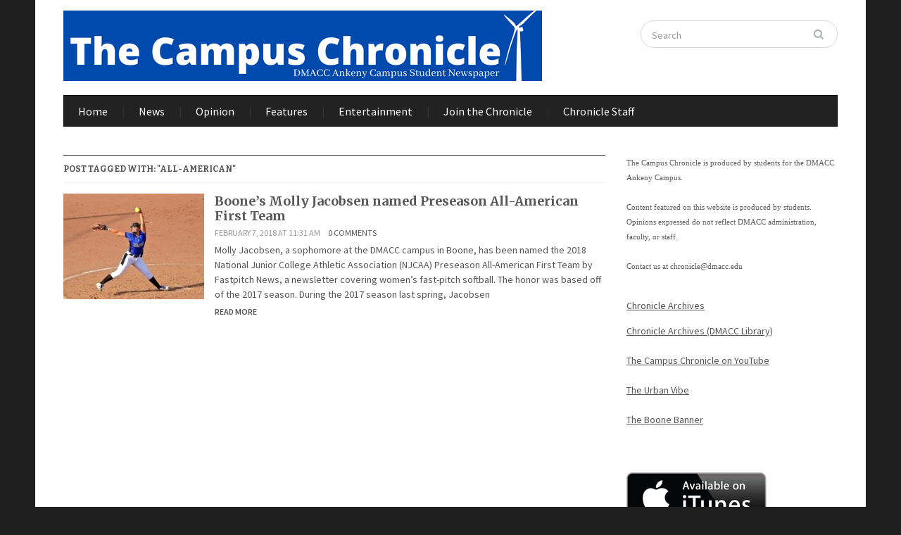

--- FILE ---
content_type: text/css
request_url: https://campuschroniclenews.com/wp-content/themes/gazeti/style.css?ver=1.0.12
body_size: 8967
content:
/*********************************************************************************************

Theme Name: Gazeti
Theme URI: http://www.wpzoom.com/themes/gazeti
Version: 1.0.12
Private: true
Author: WPZOOM
Author URI: http://www.wpzoom.com/
License: GNU General Public License v2.0
License URI: http://www.gnu.org/licenses/gpl-2.0.html

The PHP code portions of this WPZOOM theme are subject to the GNU General Public
License, version 2. All images, cascading style sheets, and JavaScript elements are
released under the WPZOOM Proprietary Use License below.

**********************************************************************************************

WARNING! DO NOT EDIT THIS FILE!

To make it easy to update your theme, you should not edit the styles in this file. Instead
add your styles in Customizer > Additional CSS.

**********************************************************************************************

1. Toolbox CSS  -----------------------  All Theme Files
2. Global Styles  ---------------------  All Theme Files
3. Header  ----------------------------  header.php
4. Homepage  --------------------------  index.php
5. Archive Posts ----------------------  loop.php
6. Single Post ------------------------  single.php
7. Sidebar & Widgets ------------------  sidebar.php
8. Comments ---------------------------  comments.php
9. Footer  ----------------------------  footer.php

**********************************************************************************************/


/*********************************************************************************************

1. Toolbox CSS  -------------------------  All Theme Files

*********************************************************************************************/

/* Reset & General Styling */
article, aside, details, figcaption, figure, footer, header, hgroup, nav, section { display: block; }
html { font-size: 100%; overflow-y: scroll; -webkit-tap-highlight-color: rgba(0, 0, 0, 0); -webkit-text-size-adjust: 100%; -ms-text-size-adjust: 100%; }
abbr[title] { border-bottom: 1px dotted; }
b, strong { font-weight: bold; }
blockquote { margin: 1em 40px; }
dfn { font-style: italic; }
hr { border: 0; border-top: 1px solid #ccc; display: block; margin: 1em 0; padding: 0; }
mark { background: #ff0; color: #000; font-style: italic; font-weight: bold; }
pre, code, kbd, samp { font-family: monospace, monospace; _font-family: 'courier new', monospace; font-size: 1em; }
pre, code { white-space: pre; white-space: pre-wrap; word-wrap: break-word; }
q { quotes: none; }
q:before, q:after { content: ""; content: none; }
small { font-size: 85%; }
sub, sup { font-size: 75%; line-height: 0; position: relative; vertical-align: baseline; }
sup { top: -0.5em; }
sub { bottom: -0.25em; }
ul, ol { margin: 0; padding: 0; list-style-position: inside; }
ul ul, ol ol, ul ol, ol ul { margin: 0; }
dd { margin: 0 0 0 40px; }
img { border: 0; -ms-interpolation-mode: bicubic; vertical-align: middle; }
svg:not(:root) { overflow: hidden; }
figure, form { margin: 0; }
fieldset { border: 0; margin: 0; padding: 0; }
legend { border: 0; *margin-left: -7px; padding: 0; }
label { cursor: pointer; }
button, input, select, textarea { font-size: 100%; margin: 0; vertical-align: baseline; *vertical-align: middle; }
button, input { line-height: normal; *overflow: visible; }
table button, table input { *overflow: auto; }
button, input[type=button], input[type=reset], input[type=submit] { cursor: pointer; -webkit-appearance: button; }
input[type=checkbox], input[type=radio] { box-sizing: border-box; }
input[type=search] { -webkit-appearance: textfield; -moz-box-sizing: content-box; -webkit-box-sizing: content-box; box-sizing: content-box; }
input[type="search"]::-webkit-search-decoration { -webkit-appearance: none; }
button::-moz-focus-inner, input::-moz-focus-inner { border: 0; padding: 0; }
textarea { overflow: auto; vertical-align: top; resize: vertical; }
input:valid, textarea:valid {  }

table { border-collapse: collapse; border-spacing: 0; }
th { text-align: left; }
tr, th, td { padding-right: 1.625em; border-bottom: 1px solid #EAE7DE; }
td { vertical-align: top; }

/* Smart clearfix */
.clear, .cleaner { clear: both; height: 0; overflow: hidden; }
.clearfix:before, .clearfix:after { content: ""; display: table; }
.clearfix:after { clear: both; }
.clearfix { zoom: 1; }

/* Headings */
h1,h2,h3,h4,h5,h6 { margin:0; padding:0;  }
h1 { font-size: 26px; }
h2 { font-size: 22px; }
h3 { font-size: 20px; }
h4 { font-size: 16px; }
h5 { font-size: 14px; }
h6 { font-size: 12px; }

.floatleft { float: left; }
.floatright { float: right; }
.sticky, .bypostauthor {}

/* Text Selection Color */
::-moz-selection { background: #05C; color: #fff; text-shadow: none; }
::selection      { background: #05C; color: #fff; text-shadow: none; }
img::-moz-selection { background: transparent; }
img::selection      { background: transparent; }

/* Navigation */
div.navigation { text-align:center; margin: 0 0 10px; font-size: 12px; border-top: 1px solid #333; border-bottom: 1px solid #F1F1F1; display:block; margin:0 0 15px;  padding: 10px 0; font-family: 'Bitter', Georgia, serif; text-transform: uppercase; }
div.navigation a { font-weight: normal; padding:0 10px;   }
div.navigation span.current { padding: 0 10px; color:#333; font-weight:bold;  }
div.navigation span.pages { margin-right: 10px; display: none; }
div.navigation .prev {float: left; margin:0; padding: 0;}
div.navigation .next { float: right; margin:0; padding: 0;}

/* Forms */
input, textarea {
    -moz-border-radius: 2px;
    -webkit-border-radius: 2px;
    border-radius: 2px;
    font-size: 16px;
    padding: 7px 6px;
    border: 1px solid #D9D6D6;
    color: #000;
    background: #fff;
    font-family:"Lato", Arial, "Helvetica Neue", Helvetica, sans-serif;
}

input:focus, textarea:focus { border-color: #999;  }

button,
input[type=button],
input[type=reset],
input[type=submit] {
    -moz-border-radius: 2px;
    -webkit-border-radius: 2px;
    border-radius: 2px;
    font-size:14px;
    background: #222;
    padding:8px 15px;
    border:none;
    color: #fff;
}

button:hover,
input[type=button]:hover,
input[type=reset]:hover,
input[type=submit]:hover {
    background: #444;
    cursor: pointer;
    -webkit-transition-duration: 0.2s;
    -moz-transition-duration: 0.2s;
    transition-duration: 0.2s;
}


input#s {   margin:0 5px 0 0; }

/*********************************************************************************************

2. Global Styles

*********************************************************************************************/

body {
    background: #F9F9F9;
    color: #444;
    font-family: "Source Sans Pro", Arial, Helvetica, sans-serif;
    font-size: 14px;
    overflow-x: hidden;
    line-height: 1.5;
    margin: 0;
    padding: 0;
}

/* Links */
a { color: #000; text-decoration:none; }
a:hover { color:#ff3818; text-decoration:none;}
a:focus { outline: none; }
a:hover, a:active { outline: none; }

p { margin: 0 0 15px; padding: 0; }

.wrap {
    margin: 0 auto;
    width: 1180px;
}

.inner-wrap {
    margin: 0 auto;
    width: 1180px;
    padding: 0;
    background: #fff;
    border-left: 1px solid #EEECEC;
    border-right: 1px solid #EEECEC;
}

.content-wrap {
    padding: 40px 40px 0;
}

/*********************************************************************************************

3. Header  -------------------------  header.php

*********************************************************************************************/

#header {
    background: #FF3818;
    color: #fff;
    padding: 15px 40px 0;
}

#menu {
    margin-top: 20px;
    background: #DF250B;
    padding: 0 20px 0 0;
    border: 1px solid #C72800;
    border-bottom: none;
}

#logo {
    float:left;
    font-family: 'Merriweather', Georgia, serif;
}

#logo a {
    color: #fff;
    font-size: 48px;
    font-weight: normal;
    text-shadow: 0 1px 0 rgba(0,0,0,.1);
}

#logo a:hover {
    text-decoration:none;
}

.adv {
    float:right;
    margin: 0 0 15px;
}

/* Search Form */
#header #searchform {
    float: right;
    margin:14px 0 15px;
    padding: 2px 0;
    height: 33px;
    width: 278px;
    -webkit-border-radius: 20px;
    -moz-border-radius: 20px;
    border-radius: 20px;
    background: #fff;
    -moz-box-shadow: inset 0 1px 2px rgba(0,0,0,.15);
    -webkit-box-shadow:  inset 0 1px 2px rgba(0,0,0,.15);
    box-shadow: inset 0 1px 2px rgba(0,0,0,.15);
}

#header #s {
    outline: none;
    background: #fff;
    font-size: 14px;
    font-weight: normal;
    border: none;
    color: #999;
    line-height: 26px;
    font-weight: normal;
    font-family: "Source Sans Pro", Arial, Helvetica, sans-serif;
    height: 26px;
    width: 80%;
    float:left;
    -webkit-box-shadow: none;
    -moz-box-shadow: none;
    box-shadow: none;
    margin:5px 0 0 15px;
    padding: 0;
}

#header  #searchsubmit {
    float:left;
    margin-left: 8px;
    width:23px;
    height: 33px;
    background: url("images/search-icon.png") no-repeat 0 10px;
    text-indent:-2999px;
}

.menu-wrap .notice { padding: 0 10px; }

/* Dropdown menu */
.dropdown, .dropdown * { margin: 0; padding: 0; list-style: none; }
.dropdown { line-height: 1.0; }
.dropdown ul { position: absolute; top: -999em; width: 160px; /* left offset of submenus need to match (see below) */ }
.dropdown ul li { width: 100%; }
.dropdown li:hover { visibility: inherit; /* fixes IE7 'sticky bug' */ }
.dropdown li { float:left; display:inline;  position: relative; }
.dropdown a {  position: relative; }
.dropdown li:hover ul,
.dropdown li.sfHover ul { left: 0; top:44px; /* match top ul list item height */ z-index: 99; }
ul.dropdown li:hover li ul,
ul.dropdown li.sfHover li ul { top: -999em; }
ul.dropdown li li:hover ul,
ul.dropdown li li.sfHover ul { left: 160px; /* match ul width */ top: 0; }
ul.dropdown li li:hover li ul,
ul.dropdown li li.sfHover li ul { top: -999em; }
ul.dropdown li li li:hover ul,
ul.dropdown li li li.sfHover ul { left: 160px; /* match ul width */ top: 0; }

.sf-arrows .sf-with-ul:after { content: "\f347"; display: inline-block; -webkit-font-smoothing: antialiased; font: normal 12px/16px 'dashicons'; vertical-align: middle; margin: 1px 0 0 4px; }
.sf-arrows ul .sf-with-ul:after { content: "\f345"; font: normal 12px/12px 'dashicons'; float: right;  }
.sf-arrows ul li > .sf-with-ul:focus:after, .sf-arrows ul li:hover > .sf-with-ul:after, .sf-arrows ul .sfHover > .sf-with-ul:after { border-left-color: white }


.btn_menu { display:none; }

.dropdown a {
    padding: 10px 20px;
    margin:0;
    text-decoration:none;
    line-height:1.5;
    font-size: 16px;
    color: #fff;
    display:inline-block;
}

.dropdown a:hover {
    background:#ff3818;
    color:#fff;
}

.dropdown ul {
    text-align: left;
    margin: 0;
    background:#ff3818;
    border-top:none;
    z-index:999;
    padding:0;
}

.dropdown ul ul {
    top:0;
}

.dropdown .current_page_item a,
.dropdown .current-cat a,
.dropdown .current-menu-item a,
.dropdown .current_page_item a,
.dropdown .current-cat a,
.dropdown .current-menu-item a,
.dropdown .current-post-parent a {
    outline:0;
    color: #fff;
    background:#C72800;
}

.dropdown li ul li {
    color:#fff;
     margin:0;
    padding:0;
}

.dropdown li ul li a {
    color:#fff;
    margin:0;
    padding:7px 10px;
    display: block;
}

.dropdown li:hover a {
    color:#fff;
    background:#ff3818;
}

.dropdown li:hover ul a {
    color:#fff;
}

.dropdown li:hover li a:hover {
    background:#DF250B;
    color: #fff;
}
.dropdown a.sf-with-ul {
    min-width:1px;
}

.dropdown > li:after {
    content: '|';
    font-size: 15px;
    color:#E73D13;
}

.dropdown > li:last-child:after {
    content: '';
}


/* Header Social Icons */
#navsocial { float:right; }
#navsocial h3 { display: none; }
#navsocial ul { margin: 0 0 7px; }
#navsocial .zoom-social_icons-list__item { margin: 2px; }

/*********************************************************************************************

4. Homepage    -------------------------  index.php

*********************************************************************************************/

#content {
    float: left;
    width: 770px;
}

/* Featured Slider -- wpzoom-slider.php */
#slider { height:475px; font-family: 'Merriweather', Georgia, serif; margin: 0 0 35px; position: relative;   padding: 0; background: #000;   }
#slider #slides { width: 520px; height:100%; display: block; overflow: hidden; float: right; padding: 0;  }
#slider h3 { font-weight: bold; font-size: 18px; border-bottom: 3px solid #232222; padding: 13px 0 9px; margin: 0; color: #fff; }
#slider .notice { color: #999; margin: 200px 0 0; padding: 0 60px; position: absolute; top: 0; right: 0; bottom: 0; left: 0;  }
#slider .notice a { color: #fff; }
#slider #slides .slide_content { padding:20px 3%; font-size: 14px; min-height:150px; position:absolute; bottom:0; left:0; width:94%; color: #fff;  background: url('images/gradient.png') repeat-x bottom; text-shadow: 0 1px 5px rgba(0,0,0,.25); }
#slider #slides .slide_content_holder { position: absolute; bottom: 50px; width:94%;}
#slider #slides .slide_content_video-enabled { padding:20px 3%; overflow: hidden; font-size: 14px; min-height:142px; position:absolute;  color: #fff; bottom: 0; left: 0; width: 94%; background: url('images/gradient.png') repeat-x bottom; text-shadow: 0 1px 5px rgba(0,0,0,.25); }
#slider.full .slide_content_video-enabled { display:none; }
#slider #slides .slide_content_video-enabled .slide_content_holder { position: relative; bottom: inherit; }

#slider #slides h2 { line-height: 1.3; margin: 0 0 7px; }
#slider #slides h2 a { color: #fff;font-size: 30px;font-weight: bold; }
#slider #slides h2 a:hover { color: #ff3818; }

#slider .date { margin-right: 10px; font-size: 12px; color: #fff; background-color: #ff3818; font-family: "Source Sans Pro", Arial, Helvetica, sans-serif; padding: 3px 10px; float:left;}
#slider_nav { position: relative; width: 250px; overflow: hidden; float: left; padding: 0; }
#slider_nav .item { padding: 25px 20px; margin: 0; font-size: 16px; font-weight: normal; display: block; border-bottom: 1px solid #222; line-height: 1.3; color: #fff; position: relative; }
#slider_nav .item a { color: #fff; }
#slider_nav .item a:hover { color: #ff3818; text-decoration: none; }
#slider_nav .item:hover, #slider_nav .item.current { z-index: 11; }
#slider_nav .item:hover a, #slider_nav .item.current a { color: #ff3818; }
#slider_nav .item:hover span, #slider_nav .item.current span { color: #fff; }
#slider_nav p { margin: 1px 0 0; font-size: 11px; color: #e6e6e6; }
#slider_nav .item:hover { cursor: pointer; }
#slider_nav .item img { padding: 0 10px 0 0; float: left; }
#slider_nav .item:last-child { border-bottom: none; }

#slider.full #slides { width: 800px;}
#slider.full #slider_nav { width: 300px; }

.flex-container a:active,
.flexslider a:active,
.flex-container a:focus,
.flexslider a:focus  {outline: none;}
.slides,
.flex-control-nav,
.flex-direction-nav {margin: 0; padding: 0; list-style: none; height: 100%}

.flexslider {margin: 0; padding: 0;}
.slides > li {display: none; -webkit-backface-visibility: hidden;} /* Hide the slides before the JS is loaded. Avoids image jumping */
.slides > li a {  }
#slider .slides > li { position: relative; overflow: hidden; height: 100%; }
.slides > li .thumb { margin-bottom: 20px; }
.slides > li h3.title { font: 22px 'Copse', Georgia, serif; font-weight: normal; line-height: normal; margin: 0 0 10px; }
.slides > li .meta { margin: 0 0 10px; }
.slides > li .meta p { display: inline; margin: 0 20px 0 0; }
.slides > li .meta p:last-child { margin: 0; }
.slides > li .more-link { float: right; margin: 0 0 10px 10px; }
.slides > li .excerpt { font-size: 13px; line-height: 1.8; color: #8b7d6b; }
.slides > li .excerpt :last-child { margin-bottom: 0; }
.slides > li .li-wrap { width:980px; margin:0 auto; position:relative;}

.flex-pauseplay span {text-transform: capitalize;}

.slides:after {content: "."; display: block; clear: both; visibility: hidden; line-height: 0; height: 0;}
html[xmlns] .slides {display: block;}
* html .slides {height: 1%;}

.no-js .slides > li:first-child {display: block;}

.flexslider {margin: 0 0 15px;   position: relative;   zoom: 1;}
.flex-viewport {max-height: 2000px; -webkit-transition: all 1s ease; -moz-transition: all 1s ease; transition: all 1s ease;}
.loading .flex-viewport {max-height: 300px;}
.flexslider .slides {zoom: 1;}


#slider .flex-direction-nav {
    display:none;
}


/* Nav Dots */
.flex-control-nav {
    text-align: center;
    height: 14px;
    margin: 15px 0;
}

.flex-control-nav li {
    display: inline-block;
    position: relative;
    width: 14px;
    height: 14px;
    margin: 0 5px 0 0;
}

.flex-control-nav li a {
    display: block;
    cursor: pointer;
    text-indent: -9999em;
    background: #414141;
    height: 9px;
    width: 9px;
    -moz-border-radius: 50%;
    -webkit-border-radius: 50%;
    border-radius: 50%;
    margin: 4px 0 0 4px;
    -webkit-transition: all 0.2s;
    -moz-transition: all 0.2s;
    -ms-transition: all 0.2s;
    -o-transition: all 0.2s;
    transition: all 0.2s;
}

.flex-control-nav li a.flex-active, .flex-control-nav li a:hover {
    background-color: #888;
}

.flex-control-nav li a.flex-active:after {
    -moz-border-radius: 50%;
    -webkit-border-radius: 50%;
    border-radius: 50%;
}

.video-icon {
    background: url('images/video.png') no-repeat;
    width: 16px;
    height: 16px;
    display: inline-block;
    vertical-align: middle;
    padding: 0 0 1px;
}

.category-widget h3 { line-height: 1.3; margin: 0 0 5px; }
.category-widget h3 a {  display: block; font-family: 'Merriweather', Georgia, serif; font-size: 14px; }
.category-widget .featured h3 a { font-size: 16px; font-weight: bold;}
.category-widget li { border-bottom: 1px solid #F1F1F1; clear: both; display: block; margin: 0 0 10px; padding: 0 0 10px; }
.category-widget li:last-child { border-bottom: none; margin-bottom: 0; }
.category-widget li img {  margin: 0 0 15px; max-width: 100%; height: auto; }
.category-widget li .date { font-size: 12px; margin:0; }


.category-widget.dark-skin { background: #000; }
.category-widget.dark-skin h2.title { border:none; color:#ff3718; padding:10px 20px; margin:0;}
.category-widget.dark-skin h2.title a { color:#ff3718; }
.category-widget.dark-skin h2.title a:hover { color:#fff; }
.category-widget.dark-skin li { border-bottom: 1px solid #222; clear: both; display: block;  margin: 0 0 15px;  }
.category-widget.dark-skin li h3 { padding: 0 20px;}
.category-widget.dark-skin li a { color:#fff; }
.category-widget.dark-skin li a:hover { color:#ff3718; }
.category-widget.dark-skin li .date {padding: 0 20px; }


h3.title {
    font-family: 'Bitter', Georgia, serif;
    font-size: 12px;
    font-weight: bold;
    text-transform: uppercase;
    border-top: 1px solid #333;
    border-bottom: 1px solid #F1F1F1;
    display:block;
    margin:0 0 15px;
    padding: 10px 0;
}

.home_widgets {
    margin: 0 0 30px;
}

.home_widgets .widget {
    width: 230px;
    display: inline-block;
    vertical-align: top;
    margin: 0 40px 30px 0;
    float: none;
}

.home_widgets .carousel-slider {
    width: 100%;
    margin-right: 0;
}

.home_widgets .widget:nth-child(3n) {
    margin-right: 0;
}

.three-columns .widget:nth-child(3n+2) .title  {
    margin:0 -40px 15px;
    padding: 10px 40px;
}

/* Tab essentials */
.wztw-container  { float:left; margin-bottom:25px; overflow:hidden; width:100%;}
.wztw-container .tabs { font-family: 'Bitter', Georgia, serif; font-size: 12px;font-weight: bold;  text-transform: uppercase; border-top: 1px solid #333; border-bottom: 1px solid #F1F1F1; display:block; list-style: none; margin:0;   width:100%;  }
.wztw-container .tabs h2 { float:left; padding:10px 0; width: 175px; font-size: 12px; }

.wztw-container .tabs li { border-bottom: solid 1px transparent; display: inline;float: left; font-size: 12px;  margin: 0 25px -1px 0; overflow:hidden; padding:10px 0; position:relative; }
.wztw-container .tabs li a { color: #ff3718; display:block;  outline:none; padding: 0; }
.wztw-container .tabs li a:hover { color: #333; text-decoration: none; }
.wztw-container .tabs li.ui-state-active  { border-bottom: solid 1px #ccc; color: #333;text-decoration: none;  }
.wztw-container .wztw-content { border-top: none; clear: both; float: left; overflow: hidden; padding: 20px 0 10px; width: 100%; }
.wztw-container .wztw-content li:last-child { border-bottom: none; }

/* Meta basic */
span.date { color: #999; font-size: 12px; margin:10px 0; display: block; text-transform: uppercase;}
span.cat-meta a { display: block; }


/* Custom post columns */
.column_1 { float: left; margin: 0; width: 500px; }
.column_2 { float: right; margin: 0; width: 230px; }
.column_1 h2 a { font-family: 'Merriweather', Georgia, serif; display: block; font-size: 20px; line-height: 1.4; margin: 0 0 10px; }
.column_1 img { margin: 0 40px 10px 0; float:left;}
.column_1 .main_content { overflow: hidden;}
.posts_med h3 a {  display: block; font-family: 'Merriweather', Georgia, serif; font-size: 14px; line-height: 1.5; margin: 0 0 5px; }
.posts_med li { border-bottom: 1px solid #F1F1F1; clear: both; display: block;   margin: 0 0 10px; padding: 0; }

/*********************************************************************************************

5. Archive posts styling -------------------------  loop.php

*********************************************************************************************/

.recent-post {
    border-bottom: 1px solid #ececec;
    margin-bottom: 25px;
    padding-bottom: 25px;
}

#recent-posts > div:last-child { border-bottom: none; }

.recent-post .post-thumb {
    margin: 0 15px 0 0;
    float:left;
    position:relative;
}

h1.archive_title, h3.archive_title {
    border-top: 1px solid #333;
    border-bottom: 1px solid #f1f1f1;
    font-size: 18px;
    font-weight: bold;
    line-height: 1.3;
    margin: 0 0 15px 0;
    padding:8px 0;
    color: #3f3d3d;
}

.recent-post h2 {
    line-height: 1.2;
    margin-bottom:5px;
    font-family: 'Merriweather', Georgia, serif;
    font-size: 18px;
}

.recent-post .post-content {
    padding: 0;
    overflow: hidden;
}

.recent-meta {
    margin:5px 0;
    color:#999;
    text-transform: uppercase;
    font-size: 12px;
}

.recent-meta span {
    margin-right:9px;
}


/* Read more button */
a.more-link { display:block; margin:5px 0 0;  text-align:left; font-weight:bold; text-decoration: none !important;   text-transform: uppercase;  font-size: 12px; }


/*********************************************************************************************

6. Single Posts Styling  ---------------------------------  single.php, page.php

*********************************************************************************************/

.post-wrapper {
    border:1px solid #f1f1f1;
    border-top:3px solid #333;
    box-shadow: 0 1px 0 1px #FCFCFC;
    padding: 30px 0;
    margin: 0 0 30px;
}

.single .entry {
    padding: 30px 35px 0;
    margin: 20px 0 0;
    border-top: 1px solid #f1f1f1;
    font-size: 15px;
    line-height: 1.6;
}

.entry h1, .entry h2, .entry h3, .entry h4, .entry h5, .entry h6 {
    margin-bottom: 12px;
    line-height:1.3;
    font-family: 'Merriweather', Georgia, serif;
}
.entry p { margin-bottom: 14px; }
.entry img { margin-bottom:10px; }

.entry .wp-block-image img,
.entry img.alignnone,
.entry img.aligncenter,
.entry img.alignleft,
.entry img.alignright {
    margin-bottom: 15px;
    max-width: 100%;
    height:auto;
}
.entry ul:not(.wp-block-gallery), .entry ol { margin: 0 0 14px 14px; }
.entry li ul, .entry li ol { margin-bottom: 0; }
.entry li { list-style-position: inside; }
.entry ul li { list-style-type: square; }
.entry ol li { list-style-type: decimal; }
.entry blockquote {
    color:#8E8E8E;
    border-left: solid 3px #ececec;
    padding:0 15px;
    margin: 10px;
}

.entry a { text-decoration: underline; }
.entry a:hover { text-decoration: none; }

.post-heading { width: 100%; display: table;}

h1.title  {
    margin:0 0 10px;
    padding: 0 4%;
    line-height:1.3;
    font-size:32px;
    width: 63%;
    display: table-cell;
    vertical-align: middle;
    font-weight:bold;
    font-family: 'Merriweather', Georgia, serif;
    overflow: hidden;
}


.post-cover {
    margin:0 0 15px;
    font-size:12px;
    color:#999;
}

.post-cover p {
    margin:5px 0;
}

.post-meta {
    padding:10px 4%;
    text-align: right;
    border-right:1px solid #f1f1f1;
    margin:0 4% 0 0;
    color:#656565;
    display: table-cell;
    vertical-align: middle;
    width: 21%;
    text-transform: uppercase;
}

.post-meta span {
    display: block;
}

.meta-author {
    color: #999;
}

.meta-author a {
    color: #ff3818;
}

.meta-author a:hover {
    color: #000;
}


/* Related Posts */
.related_posts {
    margin:0 0 30px;
    padding: 0 0 15px;
    border-bottom: 1px solid #F1F1F1;
}

.related_posts h3 {
    margin:0 0 15px;
}

.related_posts ul li {
    list-style-type:none;
    float:left;
    margin:0 40px 0 0;
    width: 230px;
}

.related_posts ul li:nth-child(3n+3) {
    margin:0;
}

.related_posts ul li a {
    display: block;
    font-family: 'Merriweather', Georgia, serif;
    font-weight: bold;
}

.related_posts ul li img {
    margin:0 0 15px;
}

/* Sharing buttons */
.share_box {font-family: 'Merriweather', Georgia, serif; font-size: 12px;font-weight: bold;  text-transform: uppercase;   border-top: 1px solid #F1F1F1; display:block; margin:20px 0 0;  padding: 20px 0 0;
}

.share_box h3 { font-size: 12px; float:left; margin:5px 0 0;}
.share_box .share_btn { display:inline; float:right;}

/* Tags */
.tag_list { font-size:12px;  margin:0 0 12px; color:#63676A; }
.tag_list a { margin:0 10px 0 0; font-family:Georgia, Times New Roman, Times, serif;  color:#928f8f;}
.tags_wrap { overflow:hidden; }

/* [gallery] shortcode */
.entry .gallery .gallery-item { max-width:142px; display: -moz-inline-stack; display: inline-block; vertical-align: top; zoom: 1; *display: inline; margin: 10px; }
.entry .gallery { clear: both; margin: auto; text-align: center; }
.entry .gallery a:hover { -ms-filter: "progid:DXImageTransform.Microsoft.Alpha(Opacity=90)";filter: alpha(opacity=90); opacity: 0.6; transition: opacity .25s ease-in-out; -moz-transition: opacity .25s ease-in-out; -webkit-transition: opacity .25s ease-in-out;}
.gallery img { width:142px; height:auto; }


/* Images align */
.entry .aligncenter, div.aligncenter { display: block; clear:both; margin-left: auto; margin-right: auto; }
.alignleft, .entry .alignleft { float: left; margin-right:15px; }
.alignright, .entry .alignright { float: right; margin-left:15px; }

/* Caption for images */
.entry .wp-caption { width: auto; text-align:center; }
.entry .wp-caption img { background:none; margin:0; border:0 none; max-width:100%; width:auto; height:auto;}
.entry .wp-caption-text, .gallery-caption { color:#A7A3A3; font-size:13px; margin:0; padding:4px 0px 10px 0px; text-align:left; }
.entry .wp-caption.aligncenter { margin:0 auto 15px; }

img.wp-smiley { border: none; padding: 0; }

.thumbnails { clear: both; float: left; font-size: 11px; line-height: 1.6em;  }
.thumbnails img { height: 100px; margin:0 20px 15px 0; width: 100px; }
.thumbnails .active img { border:3px solid #FFCB65; }

/* Template: Sidebar on the left */
.side-left #content { float: right; border-right: 0; }
.side-left #sidebar { float: left; }

/* Template: Full-width */
.full-width #content { width: 1100px; }
.full-width .entry .wp-caption { max-width:1100px; text-align:center;}

/* Template: Archives */
.post .col_arch { float: left; width: 100%; margin: 10px 0; border-bottom: 1px solid #ececec; padding-bottom: 15px; }
.post .col_arch .left { display:block; text-transform: uppercase; font-size:12px; font-weight:bold; }
.post .col_arch .right { float: left; margin-top:12px; }
.post .col_arch .right ul {margin-left:0; }
.post .col_arch .right ul li a { font-weight: normal; }
.post .col_arch .right ul li { width: 30%; float: left; margin: 0 10px 5px 0; list-style-type: none; }
.post .col_arch:last-child { border-bottom:none; }


/*********************************************************************************************

7. Sidebar & Widgets -------------------------  sidebar.php

*********************************************************************************************/

#sidebar {
    float: right;
    width: 300px;
    overflow:hidden;
    color:#5C5C5C;
}

#sidebar .widget {
    margin-bottom:20px;
}

.widget .title {
    font-family: 'Bitter', Georgia, serif;
    font-size: 12px;
    font-weight: bold;
    text-transform: uppercase;
    border-top: 1px solid #333;
    border-bottom: 1px solid #F1F1F1;
    display:block;
    margin:0 0 15px;
    padding: 10px 0;
    color: #000;
}

.widget { float: left; line-height: 1.5; width: 100%; }
.widget ul { clear: both; margin: 5px 0; line-height: 1.7; }
.widget ul li { list-style-type: none; }
.widget ul ul { margin: 0; padding: 0; border-top: none; }
.widget ul ul li { border: none; }
.widget #cat, .widget select { width: 100%; background: #F7F7F7; border: 1px solid #cdcfd4; color: #333333; display: inline; padding: 5px; line-height: 1.5; clear: both; float: left; }
.side_ad { text-align: center; margin:0 0 10px; }

/* Category Widget */
.widget_categories ul li { color: #8B8A8A; text-align: right; font-weight: normal; padding: 2px 0; clear: both; }
.widget_categories ul li li { padding-left:10px; }
.widget_categories ul li a { text-align: left; float: left; }

/* Recent Comments */
.recent-comments-list .avatar { margin-right: 12px; float: left;}
.recent-comments-list li { padding: 6px 0 10px; margin:0 0 5px; border-bottom: 1px solid #eee; line-height:1.4;  }

/* Recent Posts  */
.widget .feature-posts-list br {display: none;}
.widget .feature-posts-list img { margin: 4px 12px 5px 0; float: left;}
.widget .feature-posts-list small { color: #999; margin: 2px 0 4px; display: block; font-size: 12px; text-transform: uppercase;}
.widget .feature-posts-list .post-excerpt { display: block;}
.widget .feature-posts-list li { padding: 6px 0; margin:0;  line-height:1.4; }

/* Twitter widget */
.zoom-twitter-widget__item-timestamp { display: block; color: #727272;  font-size: 12px; font-style: normal; text-transform: uppercase; }

/* Popular Posts Widget */
.popular-news .comments {  color: #A9A9A9; }
.popular-news li {  padding: 0 0 6px; }

/* Tag cloud Widget */
.widget_tag_cloud div a { padding: 0 3px; font-family: 'Merriweather', Georgia, serif; }

/* Calendar widget */
#wp-calendar {width: 100%; }
#wp-calendar caption { text-align: right; font-weight:bold;  font-size: 12px; margin-top: 10px; margin-bottom: 15px; }
#wp-calendar thead { font-size: 10px; }
#wp-calendar thead th { padding-bottom: 10px; }
#wp-calendar tbody { color: #aaa; }
#wp-calendar tbody td { background: #EFEEEE; text-align: center; padding:8px;}
#wp-calendar tbody td:hover { background: #E8E8E8; }
#wp-calendar tbody .pad { background: none; }
#wp-calendar tfoot #next { font-size: 10px; text-transform: uppercase; text-align: right; }
#wp-calendar tfoot #prev { font-size: 10px; text-transform: uppercase; padding-top: 10px; }

/* Archive widget */
.widget_archive li { width:49%; float:left; display:block; margin:0;  padding:0 0 6px;}


/* Tabbed Widget */
.tabberlive .tabbertabhide { display: none; }
.tabberlive h3 { display: none; }
ul.tabbernav {  font-family: 'Bitter', Georgia, serif; font-size: 12px;font-weight: bold;  text-transform: uppercase; border-bottom: 1px solid #000; display:block; list-style: none; margin:0; padding:10px 0;  }
ul.tabbernav li { background: #000; border-right: 1px solid #333; display: inline; font-size: 12px; margin: 0 0 -1px 0; overflow:hidden; padding:12px 10px; position:relative; }
ul.tabbernav li a { text-decoration: none; color: #fff;  }
ul.tabbernav li a:hover { color: #ff3818;  }
ul.tabbernav li.tabberactive { border-right: 1px solid #ff3818; background: #ff3818;  }
ul.tabbernav li.tabberactive a { color: #fff; }
.tabberlive .tabbertab { padding: 5px 0 0; float: left; width: 300px; }
.tabbertab h2.widgettitle { display: none; }
.tabber { display:none; }

/* Carousel Widget */
.carousel-slider .thumb img { display: block; margin:0 0 7px; }
.carousel-slider .date { font-size: 12px; color: #999; margin:5px 0; text-transform: uppercase;}
.carousel-slider { position: relative; margin:0 0 20px; }
.carousel-slider .item { float: left; padding: 0 0 20px; margin:0 20px 0 0; }
.carousel-slider .item h4 { font-family: 'Merriweather', Georgia, serif; font-size: 14px;}
.carousel-slider a.prev,
.carousel-slider a.next {
    background: url(images/arrows.png) no-repeat transparent;
    width: 11px;
    height: 11px;
    display: block;
    position: absolute;
    top:15px;
    opacity: 0.7;
}
.carousel-slider a.prev { right: 20px; background-position: 0 0; }
.carousel-slider a.prev:hover,
.carousel-slider a.next:hover  { opacity: 1; }
.carousel-slider a.prev.disabled,
.carousel-slider a.next.disabled { opacity: 0.4; }
.carousel-slider a.next { right: 0; background-position: -24px 0; }
.carousel-slider a.prev.disabled,
.carousel-slider a.next.disabled {
    cursor: default;
}

a.prev span, a.next span {
    display: none;
}

/*********************************************************************************************

8. Comments  -------------------------  comments.php

*********************************************************************************************/

#comments { clear: both; }
#comments h3 { color:#373737; margin:0 0 15px; font-weight:normal; font-family: 'Merriweather', Georgia, serif; }
#comments .navigation { padding: 0 0 18px 0; }
h3#reply-title { font-size: 20px;  margin: 18px 0; color:#373737;}
.commentlist { list-style: none; margin: 0; }
.commentlist li.comment { border-bottom: 1px solid #dedede; line-height: 1.7; margin: 0 0 24px 0; padding: 0 0 0 76px; position: relative; }
.commentlist li:last-child { border-bottom: none; margin-bottom: 0; }
#comments .comment-body ul, #comments .comment-body ol { margin-bottom: 18px; }
#comments .comment-body p:last-child { margin-bottom: 6px; }
#comments .comment-body blockquote p:last-child { margin-bottom: 24px; }
.commentlist ol { list-style: decimal; }
.commentlist .avatar { position: absolute; top: 4px; left: 0; }
.comment-author { margin-bottom:3px; }
.comment-author cite { color: #B1B1B1; font-weight: normal; font-style:normal; font-size:14px;  font-family: 'Merriweather', Georgia, serif;  }
.comment-author .says {  display:none; }
.comment-meta { font-size: 12px;  margin: 0; float: right; text-transform: uppercase; }
.comment-meta a:link, .comment-meta a:visited { color: #888; text-decoration: none; }
.comment-meta a:active, .comment-meta a:hover { color: #333; }
.reply { font-size: 12px; padding: 0 0 24px 0; }
.commentlist .children { list-style: none; margin: 0; }
.commentlist .children li { border: none; margin: 0; }
.nopassword, .nocomments { display: none; }
#comments .pingback { border-bottom: 1px solid #dedede; margin-bottom: 18px; padding-bottom: 18px; }
.commentlist li.comment+li.pingback { margin-top: -6px; }
#comments .pingback p { color: #888; display: block; font-size: 12px; line-height: 18px; margin: 0; }
#comments .pingback .url { font-size: 13px; font-style: italic; }
.comment-notes { display:none; }

/* Comments form */
#respond { margin: 24px 0; overflow: hidden; position: relative; }
#respond p { margin: 0 0 10px; }
#respond .comment-notes { margin-bottom: 1em; }
.form-allowed-tags { line-height: 1em; }
.children #respond { margin: 0 48px 0 0; }
.commentlist #respond { clear: both; display: block; }
#comments-list #respond { margin: 0 0 18px 0; }
#comments-list ul #respond { margin: 0; }
#cancel-comment-reply-link { font-size: 12px; font-weight: normal; line-height: 18px; }
#respond .required_lab { color: #FF6565; font-weight: bold; float: right; }
#respond label { color: #6A6A6A; font-size: 14px;}
#respond input[type="text"] { margin: 0 0 9px; -webkit-border-radius: 3px; -moz-border-radius: 3px; border-radius: 3px;  }
#respond textarea { width: 96%; height: 145px; -webkit-border-radius: 3px; -moz-border-radius: 3px; border-radius: 3px; }
#respond .form-allowed-tags { color: #888; font-size: 12px; line-height: 18px; display:none; }
#respond .form-allowed-tags code { font-size: 11px; }
#respond .form-submit { text-align:left; margin-top:10px; }
#respond .form_fields { float: left; width: 36%; margin-right: 5%; }
#respond .form_fields p { margin-bottom:7px; }
#respond .form_fields input { width:100%; }
#respond .comment-form-comment { width: 80%; float: left; }
#respond .form_fields input, #respond textarea { clear: both; display: block; font-size: 13px; padding: 8px 6px; margin: 3px 0 0; }

#respond input[type="submit"] {
    background: #eee;
    background: #eee -moz-linear-gradient(top, rgba(255, 255, 255, .2) 0%, rgba(0, 0, 0, .2) 100%);
    background: #eee -webkit-gradient(linear, left top, left bottom, color-stop(0%, rgba(255, 255, 255, .2)), color-stop(100%, rgba(0, 0, 0, .2)));
    background: #eee -webkit-linear-gradient(top, rgba(255, 255, 255, .2) 0%, rgba(0, 0, 0, .2) 100%);
    background: #eee -o-linear-gradient(top, rgba(255, 255, 255, .2) 0%, rgba(0, 0, 0, .2) 100%);
    background: #eee -ms-linear-gradient(top, rgba(255, 255, 255, .2) 0%, rgba(0, 0, 0, .2) 100%);
    background: #eee linear-gradient(top, rgba(255, 255, 255, .2) 0%, rgba(0, 0, 0, .2) 100%);
    border: 1px solid #aaa;
    border-top: 1px solid #ccc;
    border-left: 1px solid #ccc;
    padding: 6px 15px;
    -moz-border-radius: 3px;
    -webkit-border-radius: 3px;
    border-radius: 3px;
    color: #444;
    display: inline-block;
    font-size: 14px;
    font-weight: bold;
    text-decoration: none;
    text-shadow: 0 1px rgba(255, 255, 255, .75);
    cursor: pointer;
    margin-bottom: 20px;
    line-height: normal;
    padding: 5px 10px;
}

#respond input[type="submit"]:hover {
    color: #222;
    background: #ddd;
    background: #ddd -moz-linear-gradient(top, rgba(255, 255, 255, .3) 0%, rgba(0, 0, 0, .3) 100%);
    background: #ddd -webkit-gradient(linear, left top, left bottom, color-stop(0%, rgba(255, 255, 255, .3)), color-stop(100%, rgba(0, 0, 0, .3)));
    background: #ddd -webkit-linear-gradient(top, rgba(255, 255, 255, .3) 0%, rgba(0, 0, 0, .3) 100%);
    background: #ddd -o-linear-gradient(top, rgba(255, 255, 255, .3) 0%, rgba(0, 0, 0, .3) 100%);
    background: #ddd -ms-linear-gradient(top, rgba(255, 255, 255, .3) 0%, rgba(0, 0, 0, .3) 100%);
    background: #ddd linear-gradient(top, rgba(255, 255, 255, .3) 0%, rgba(0, 0, 0, .3) 100%);
    border: 1px solid #888;
    border-top: 1px solid #aaa;
    border-left: 1px solid #aaa;
}

#respond input[type="submit"]:active {
    border: 1px solid #666;
    background: #ccc;
    background: #ccc -moz-linear-gradient(top, rgba(255, 255, 255, .35) 0%, rgba(10, 10, 10, .4) 100%);
    background: #ccc -webkit-gradient(linear, left top, left bottom, color-stop(0%, rgba(255, 255, 255, .35)), color-stop(100%, rgba(10, 10, 10, .4)));
    background: #ccc -webkit-linear-gradient(top, rgba(255, 255, 255, .35) 0%, rgba(10, 10, 10, .4) 100%);
    background: #ccc -o-linear-gradient(top, rgba(255, 255, 255, .35) 0%, rgba(10, 10, 10, .4) 100%);
    background: #ccc -ms-linear-gradient(top, rgba(255, 255, 255, .35) 0%, rgba(10, 10, 10, .4) 100%);
    background: #ccc linear-gradient(top, rgba(255, 255, 255, .35) 0%, rgba(10, 10, 10, .4) 100%);
}
#respond .comment-form-cookies-consent label { display: inline; margin-left: 10px; text-transform: none; font-family: inherit; font-size: 14px;}


/*********************************************************************************************

9. Footer  -------------------------  footer.php

*********************************************************************************************/

#footer {
    background: #000;
    padding:40px 40px 20px;
    color:#999;
}

#footer a {
    color:#ccc;
}

#footer a:hover {
    color: #ff3818;
}

#footer div.column {
    display: inline-block;
    vertical-align: top;
    margin-right: 25px;
    width: 250px;
}

#footer div.last {
    margin-right: 0;
}

#footer .widget-area {
    padding:0 0 15px;
    margin:0 0 15px;
}

#footer .column .widget {
    line-height:1.7;
    overflow:hidden;
    margin-bottom:15px;
}

#footer .widget .title {
    color:#ff3818;
    border:none;
    padding: 0;
}

.copyright {
    text-transform: uppercase;
    font-size: 12px;
    border-top:1px solid #222;
    padding: 15px 0 0;
}

.copyright .right {
    float: right;
}